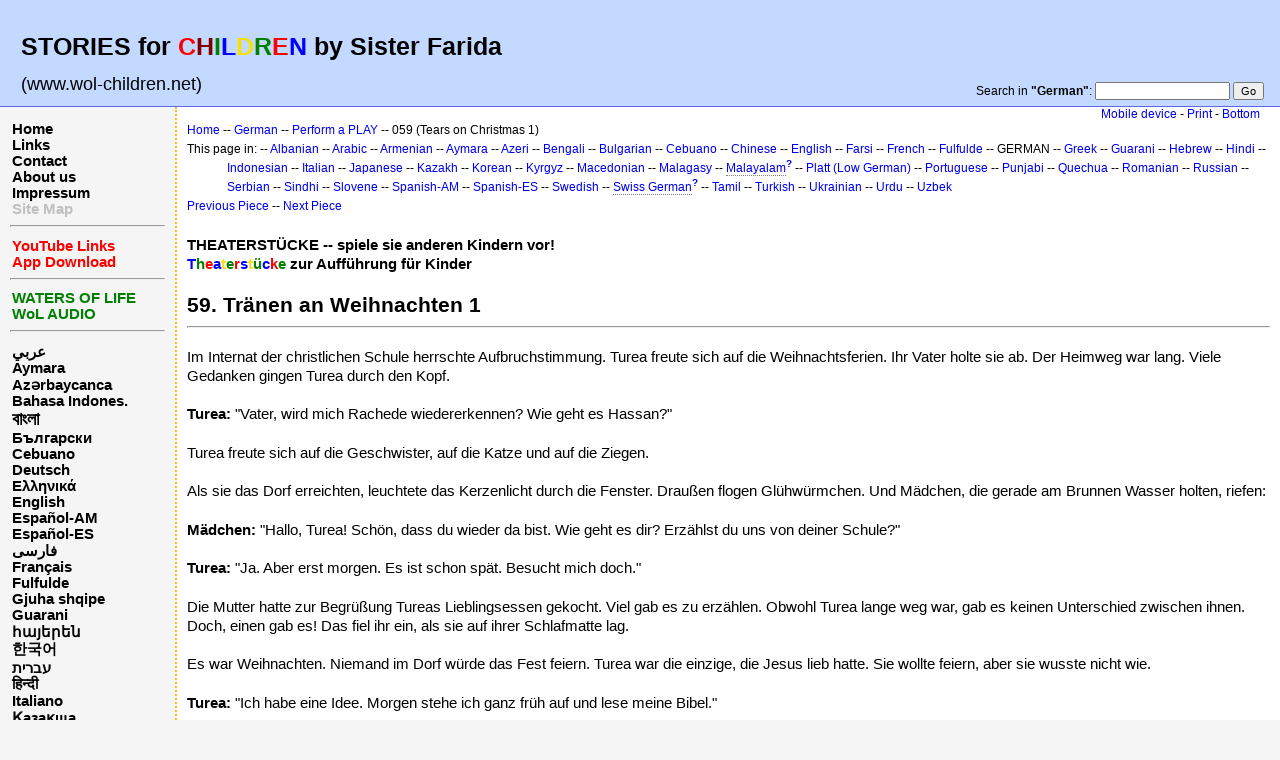

--- FILE ---
content_type: text/html; charset=UTF-8
request_url: http://www.wol-children.net/html4.php?n=German.GTdramaCh059
body_size: 5667
content:
<!DOCTYPE html 
    PUBLIC "-//W3C//DTD XHTML 1.0 Transitional//EN" 
    "http://www.w3.org/TR/xhtml1/DTD/xhtml1-transitional.dtd">
<html>
<head>
  <title>German, Dramas: Piece 059 – Tränen an Weihnachten 1 | Waters of Life for Children</title>
  <meta http-equiv='Content-Style-Type' content='text/css' />
  <link rel='stylesheet' href='http://www.wol-children.net/pub/skins/html4/index.css' type='text/css' />
  <link rel="canonical" href="https://www.wol-children.net/index.php?n=German.GTdramaCh059" />
  <!--HTMLHeader--><style type='text/css'><!--
  ul, ol, pre, dl, p { margin-top:0px; margin-bottom:0px; }
  code.escaped { white-space: pre; }
  .vspace { margin-top:1.33em; }
  .indent { margin-left:40px; }
  .outdent { margin-left:40px; text-indent:-40px; }
  a.createlinktext { text-decoration:none; border-bottom:1px dotted gray; }
  a.createlink { text-decoration:none; position:relative; top:-0.5em;
    font-weight:bold; font-size:smaller; border-bottom:none; }
  img { border:0px; }
  
  .rtl, .rtl * {direction:rtl; unicode-bidi:bidi-override;}
  .ltr, .ltr * {direction:ltr; unicode-bidi:bidi-override;}
  .rtl .indent, .rtl.indent, .rtl .outdent, .rtl.outdent {
    margin-left:0; margin-right: 40px;
  }
  .editconflict { color:green; 
  font-style:italic; margin-top:1.33em; margin-bottom:1.33em; }

  table.markup { border:2px dotted #ccf; width:90%; }
  td.markup1, td.markup2 { padding-left:10px; padding-right:10px; }
  table.vert td.markup1 { border-bottom:1px solid #ccf; }
  table.horiz td.markup1 { width:23em; border-right:1px solid #ccf; }
  table.markup caption { text-align:left; }
  div.faq p, div.faq pre { margin-left:2em; }
  div.faq p.question { margin:1em 0 0.75em 0; font-weight:bold; }
  div.faqtoc div.faq * { display:none; }
  div.faqtoc div.faq p.question 
    { display:block; font-weight:normal; margin:0.5em 0 0.5em 20px; line-height:normal; }
  div.faqtoc div.faq p.question * { display:inline; }
  td.markup1 pre { white-space: pre-wrap; }
  .noPmTOC, .PmTOCdiv:empty {display:none;}
.PmTOCdiv { display: inline-block; font-size: 13px; overflow: auto; max-height: 500px;}
.PmTOCdiv a { text-decoration: none; display: block; line-height: 1;}
.back-arrow {font-size: .8rem; text-decoration: none; vertical-align: text-top;}
#PmTOCchk + label {cursor: pointer;}
#PmTOCchk {display: none;}
#PmTOCchk:not(:checked) + label > .pmtoc-show {display: none;}
#PmTOCchk:checked + label > .pmtoc-hide {display: none;}
#PmTOCchk:checked + label + div {display: none;}table.sortable th { cursor: pointer; }
table.sortable th::after { color: transparent; content: "\00A0\025B8"; }
table.sortable th:hover::after { color: inherit; content: "\00A0\025B8"; }
table.sortable th.dir-u::after { color: inherit; content: "\00A0\025BE"; }
table.sortable th.dir-d::after { color: inherit; content: "\00A0\025B4"; } 
    .frame 
      { border:1px solid #cccccc; padding:4px; background-color:#f9f9f9; }
    .lfloat { float:left; margin-right:0.5em; }
    .rfloat { float:right; margin-left:0.5em; }
a.varlink { text-decoration:none;}

--></style><meta http-equiv='Content-Type' content='text/html; charset=utf-8' />  <meta name='robots' content='noindex,follow' />

</head>
<body>
<a name="top"></a>
<!--PageHeaderFmt-->
<div id='wikilogo'>
  <table width='100%' cellspacing='0' cellpadding='0'><tr>
  <td>
    <div id='headbar'>
    <h2><big><strong>STORIES for <span  style='color: red;'>C</span><span  style='color: maroon;'>H</span><span  style='color: green;'>I</span><span  style='color: blue;'>L</span><span  style='color: #f9e000;'>D</span><span  style='color: green;'>R</span><span  style='color: red;'>E</span><span  style='color: blue;'>N</span> by Sister Farida</strong></big></h2>
<p><big>(www.wol-children.net)</big>
</p>

    </div>
  </td>
  <td align='right' valign='bottom'>
  	<div id='wikihead'>
      <form action='http://www.wol-children.net/html4.php'>
        <input type='hidden' name='n' value='German.GTdramaCh059' />
        <input type='hidden' name='action' value='search' />
        Search in <b>"German"</b>:
        <input type='text' name='q' value='' class='inputbox searchbox' />
        <input type='submit' class='inputbutton searchbutton' value='Go' />
      </form>
    </div>
  </td>
  </tr>
  </table>
</div>
<!--/PageHeaderFmt-->
  <table id='wikimid' width='100%' cellspacing='0' cellpadding='0'><tr>
<!--PageLeftFmt-->
      <td id='wikileft' valign='top'>
        <p class='sidehead'> <a class='wikilink' href='http://www.wol-children.net/html4.php?n=Main.Main'>Home</a><br /> <a class='wikilink' href='http://www.wol-children.net/html4.php?n=Main.Links'>Links</a><br /> <a class='wikilink' href='http://www.wol-children.net/html4.php?n=Main.Contact'>Contact</a><br /> <a class='wikilink' href='http://www.wol-children.net/html4.php?n=Main.AboutUs'>About us</a><br /> <a class='wikilink' href='http://www.wol-children.net/html4.php?n=Main.Impressum'>Impressum</a><br /> <a class='wikilink' href='http://www.wol-children.net/html4.php?n=Main.SiteMap'><span  style='color: silver;'>Site Map</span></a>
</p><hr />
<p class='sidehead'> <a class='wikilink' href='http://www.wol-children.net/html4.php?n=Main.Links#Ch001'><span  style='color: red;'>YouTube Links</span></a><br /> <a class='wikilink' href='http://www.wol-children.net/html4.php?n=Main.Links#Ch002'><span  style='color: red;'>App Download</span></a>
</p><hr />
<p class='sidehead'> <a target='_blank'  class='urllink' href='http://www.waters-of-life.net' rel='nofollow'><span  style='color: green;'>WATERS OF LIFE</span></a><br /> <a target='_blank'  class='urllink' href='http://www.wol-audio.net' rel='nofollow'><span  style='color: green;'>WoL AUDIO</span></a>
</p><hr />
<p class='sidehead'> <a class='wikilink' href='http://www.wol-children.net/html4.php?n=Arabic.Main'>عربي</a><br /> <a class='wikilink' href='http://www.wol-children.net/html4.php?n=Aymara.Main'>Aymara</a><br /> <a class='wikilink' href='http://www.wol-children.net/html4.php?n=Azeri.Main'>Azərbaycanca</a><br /> <a class='wikilink' href='http://www.wol-children.net/html4.php?n=Indonesian.Main'>Bahasa Indones.</a><br /> <a class='wikilink' href='http://www.wol-children.net/html4.php?n=Bengali.Main'><big>বাংলা</big></a><br /> <a class='wikilink' href='http://www.wol-children.net/html4.php?n=Bulgarian.Main'>Български</a><br /> <a class='wikilink' href='http://www.wol-children.net/html4.php?n=Cebuano.Main'>Cebuano</a><br /> <a class='wikilink' href='http://www.wol-children.net/html4.php?n=German.Main'>Deutsch</a><br /> <a class='wikilink' href='http://www.wol-children.net/html4.php?n=Greek.Main'>Ελληνικά</a><br /> <a class='wikilink' href='http://www.wol-children.net/html4.php?n=English.Main'>English</a><br /> <a class='wikilink' href='http://www.wol-children.net/html4.php?n=Spanish.Main'>Español-AM</a><br /> <a class='wikilink' href='http://www.wol-children.net/html4.php?n=Espa%c3%b1ol.Main'>Español-ES</a><br /> <a class='wikilink' href='http://www.wol-children.net/html4.php?n=Farsi.Main'>فارسی</a><br /> <a class='wikilink' href='http://www.wol-children.net/html4.php?n=French.Main'>Français</a><br /> <a class='wikilink' href='http://www.wol-children.net/html4.php?n=Fulfulde.Main'>Fulfulde</a><br /> <a class='wikilink' href='http://www.wol-children.net/html4.php?n=Albanian.Main'>Gjuha shqipe</a><br /> <a class='wikilink' href='http://www.wol-children.net/html4.php?n=Guarani.Main'>Guarani</a><br /> <a class='wikilink' href='http://www.wol-children.net/html4.php?n=Armenian.Main'>հայերեն</a><br /> <a class='wikilink' href='http://www.wol-children.net/html4.php?n=Korean.Main'>한국어</a><br /> <a class='wikilink' href='http://www.wol-children.net/html4.php?n=Hebrew.Main'>עברית</a><br /> <a class='wikilink' href='http://www.wol-children.net/html4.php?n=Hindi.Main'>हिन्दी</a><br /> <a class='wikilink' href='http://www.wol-children.net/html4.php?n=Italian.Main'>Italiano</a><br /> <a class='wikilink' href='http://www.wol-children.net/html4.php?n=Kazakh.Main'>Қазақша</a><br /> <a class='wikilink' href='http://www.wol-children.net/html4.php?n=Kyrgyz.Main'>Кыргызча</a><br /> <a class='wikilink' href='http://www.wol-children.net/html4.php?n=Macedonian.Main'>Македонски</a><br /> <a class='wikilink' href='http://www.wol-children.net/html4.php?n=Malagasy.Main'>Malagasy</a><br />  <span  style='color: silver;'><a style='color: silver' class='wikilink' href='http://www.wol-children.net/html4.php?n=Malayalam.Main'><big>മലയാളം</big></a><br /></span> <a class='wikilink' href='http://www.wol-children.net/html4.php?n=Japanese.Main'>日本語</a><br /> <a class='wikilink' href='http://www.wol-children.net/html4.php?n=Uzbek.Main'>O‘zbek</a><br /> <a class='wikilink' href='http://www.wol-children.net/html4.php?n=Platt.Main'>Plattdüütsch</a><br /> <a class='wikilink' href='http://www.wol-children.net/html4.php?n=Portuguese.Main'>Português</a><br /> <a class='wikilink' href='http://www.wol-children.net/html4.php?n=Punjabi.Main'>پن٘جابی</a><br /> <a class='wikilink' href='http://www.wol-children.net/html4.php?n=Quechua.Main'>Quechua</a><br /> <a class='wikilink' href='http://www.wol-children.net/html4.php?n=Romanian.Main'>Română</a><br /> <a class='wikilink' href='http://www.wol-children.net/html4.php?n=Russian.Main'>Русский</a><br /> <a class='wikilink' href='http://www.wol-children.net/html4.php?n=SwissGerman.Main'>Schwyzerdütsch</a><br /> <a class='wikilink' href='http://www.wol-children.net/html4.php?n=Serbian.Main'>Srpski/Српски</a><br /> <a class='wikilink' href='http://www.wol-children.net/html4.php?n=Sindhi.Main'>سِنڌِي‎</a><br /> <a class='wikilink' href='http://www.wol-children.net/html4.php?n=Slovene.Main'>Slovenščina</a><br /> <a class='wikilink' href='http://www.wol-children.net/html4.php?n=Swedish.Main'>Svenska</a><br /> <a class='wikilink' href='http://www.wol-children.net/html4.php?n=Tamil.Main'>தமிழ்</a><br /> <a class='wikilink' href='http://www.wol-children.net/html4.php?n=Turkish.Main'>Türkçe</a><br /> <a class='wikilink' href='http://www.wol-children.net/html4.php?n=Ukrainian.Main'>Українська</a><br /> <a class='wikilink' href='http://www.wol-children.net/html4.php?n=Urdu.Main'>اردو</a><br /> <a class='wikilink' href='http://www.wol-children.net/html4.php?n=Chinese.Main'>中文</a>
</p>
</td>
<!--/PageLeftFmt-->
      <td id='wikibody' valign='top'>
        <div id='thispath'>
          <a rel="follow" href='index.php?n=German.GTdramaCh059' title='If you use a mobile device, use this site'>Mobile device</a> -
          <a rel="nofollow" href='http://www.wol-children.net/html4.php?n=German.GTdramaCh059?action=print' target='_blank' title='Print this Page'>Print</a> -
          <a rel="nofollow" href='http://www.wol-children.net/html4.php?n=German.GTdramaCh059#bottom' title='Go to bottom of this page'>Bottom</a> 
        </div>
<!--PageText-->
<div id='wikitext'>
<p><span style='font-size:83%'> <a class='wikilink' href='http://www.wol-children.net/html4.php?n=Main.Main'>Home</a> -- <a class='wikilink' href='http://www.wol-children.net/html4.php?n=German.Main'>German</a> -- <a class='wikilink' href='http://www.wol-children.net/html4.php?n=German.GTdrama'>Perform a PLAY</a> -- 059 (Tears on Christmas 1) </span>
</p><div class='outdent'><span style='font-size:83%'> This page in: -- <a class='wikilink' href='http://www.wol-children.net/html4.php?n=Albanian.GTdramaCh059'>Albanian</a> -- <a class='wikilink' href='http://www.wol-children.net/html4.php?n=Arabic.GTdramaCh059'>Arabic</a> -- <a class='wikilink' href='http://www.wol-children.net/html4.php?n=Armenian.GTdramaCh059'>Armenian</a> -- <a class='wikilink' href='http://www.wol-children.net/html4.php?n=Aymara.GTdramaCh059'>Aymara</a> -- <a class='wikilink' href='http://www.wol-children.net/html4.php?n=Azeri.GTdramaCh059'>Azeri</a> -- <a class='wikilink' href='http://www.wol-children.net/html4.php?n=Bengali.GTdramaCh059'>Bengali</a> -- <a class='wikilink' href='http://www.wol-children.net/html4.php?n=Bulgarian.GTdramaCh059'>Bulgarian</a> -- <a class='wikilink' href='http://www.wol-children.net/html4.php?n=Cebuano.GTdramaCh059'>Cebuano</a> -- <a class='wikilink' href='http://www.wol-children.net/html4.php?n=Chinese.GTdramaCh059'>Chinese</a> -- <a class='wikilink' href='http://www.wol-children.net/html4.php?n=English.GTdramaCh059'>English</a> -- <a class='wikilink' href='http://www.wol-children.net/html4.php?n=Farsi.GTdramaCh059'>Farsi</a> -- <a class='wikilink' href='http://www.wol-children.net/html4.php?n=French.GTdramaCh059'>French</a> -- <a class='wikilink' href='http://www.wol-children.net/html4.php?n=Fulfulde.GTdramaCh059'>Fulfulde</a> -- GERMAN -- <a class='wikilink' href='http://www.wol-children.net/html4.php?n=Greek.GTdramaCh059'>Greek</a> -- <a class='wikilink' href='http://www.wol-children.net/html4.php?n=Guarani.GTdramaCh059'>Guarani</a> -- <a class='wikilink' href='http://www.wol-children.net/html4.php?n=Hebrew.GTdramaCh059'>Hebrew</a> -- <a class='wikilink' href='http://www.wol-children.net/html4.php?n=Hindi.GTdramaCh059'>Hindi</a> -- <a class='wikilink' href='http://www.wol-children.net/html4.php?n=Indonesian.GTdramaCh059'>Indonesian</a> -- <a class='wikilink' href='http://www.wol-children.net/html4.php?n=Italian.GTdramaCh059'>Italian</a> -- <a class='wikilink' href='http://www.wol-children.net/html4.php?n=Japanese.GTdramaCh059'>Japanese</a> -- <a class='wikilink' href='http://www.wol-children.net/html4.php?n=Kazakh.GTdramaCh059'>Kazakh</a> -- <a class='wikilink' href='http://www.wol-children.net/html4.php?n=Korean.GTdramaCh059'>Korean</a> -- <a class='wikilink' href='http://www.wol-children.net/html4.php?n=Kyrgyz.GTdramaCh059'>Kyrgyz</a> -- <a class='wikilink' href='http://www.wol-children.net/html4.php?n=Macedonian.GTdramaCh059'>Macedonian</a> -- <a class='wikilink' href='http://www.wol-children.net/html4.php?n=Malagasy.GTdramaCh059'>Malagasy</a> -- <a class='createlinktext' rel='nofollow'
    href='http://www.wol-children.net/html4.php?n=Malayalam.GTdramaCh059?action=edit'>Malayalam</a><a rel='nofollow' 
    class='createlink' href='http://www.wol-children.net/html4.php?n=Malayalam.GTdramaCh059?action=edit'>?</a> -- <a class='wikilink' href='http://www.wol-children.net/html4.php?n=Platt.GTdramaCh059'>Platt (Low German)</a> -- <a class='wikilink' href='http://www.wol-children.net/html4.php?n=Portuguese.GTdramaCh059'>Portuguese</a> -- <a class='wikilink' href='http://www.wol-children.net/html4.php?n=Punjabi.GTdramaCh059'>Punjabi</a> -- <a class='wikilink' href='http://www.wol-children.net/html4.php?n=Quechua.GTdramaCh059'>Quechua</a> -- <a class='wikilink' href='http://www.wol-children.net/html4.php?n=Romanian.GTdramaCh059'>Romanian</a> -- <a class='wikilink' href='http://www.wol-children.net/html4.php?n=Russian.GTdramaCh059'>Russian</a> -- <a class='wikilink' href='http://www.wol-children.net/html4.php?n=Serbian.GTdramaCh059'>Serbian</a> -- <a class='wikilink' href='http://www.wol-children.net/html4.php?n=Sindhi.GTdramaCh059'>Sindhi</a> -- <a class='wikilink' href='http://www.wol-children.net/html4.php?n=Slovene.GTdramaCh059'>Slovene</a> -- <a class='wikilink' href='http://www.wol-children.net/html4.php?n=Spanish.GTdramaCh059'>Spanish-AM</a> -- <a class='wikilink' href='http://www.wol-children.net/html4.php?n=Espa%c3%b1ol.GTdramaCh059'>Spanish-ES</a> -- <a class='wikilink' href='http://www.wol-children.net/html4.php?n=Swedish.GTdramaCh059'>Swedish</a> -- <a class='createlinktext' rel='nofollow'
    href='http://www.wol-children.net/html4.php?n=SwissGerman.GTdramaCh059?action=edit'>Swiss German</a><a rel='nofollow' 
    class='createlink' href='http://www.wol-children.net/html4.php?n=SwissGerman.GTdramaCh059?action=edit'>?</a> -- <a class='wikilink' href='http://www.wol-children.net/html4.php?n=Tamil.GTdramaCh059'>Tamil</a> -- <a class='wikilink' href='http://www.wol-children.net/html4.php?n=Turkish.GTdramaCh059'>Turkish</a> -- <a class='wikilink' href='http://www.wol-children.net/html4.php?n=Ukrainian.GTdramaCh059'>Ukrainian</a> -- <a class='wikilink' href='http://www.wol-children.net/html4.php?n=Urdu.GTdramaCh059'>Urdu</a> -- <a class='wikilink' href='http://www.wol-children.net/html4.php?n=Uzbek.GTdramaCh059'>Uzbek</a> </span>
</div><p><span style='font-size:83%'> <a class='wikilink' href='http://www.wol-children.net/html4.php?n=German.GTdramaCh058'>Previous Piece</a> -- <a class='wikilink' href='http://www.wol-children.net/html4.php?n=German.GTdramaCh060'>Next Piece</a> </span>
</p>
<div class='vspace'></div><div class='outdent'><strong>THEATERSTÜCKE -- spiele sie anderen Kindern vor!</strong>
</div><div class='outdent'><strong><span  style='color: blue;'>T</span><span  style='color: green;'>h</span><span  style='color: red;'>e</span><span  style='color: blue;'>a</span><span  style='color: #f9e000;'>t</span><span  style='color: green;'>e</span><span  style='color: red;'>r</span><span  style='color: blue;'>s</span><span  style='color: #f9e000;'>t</span><span  style='color: green;'>ü</span><span  style='color: blue;'>c</span><span  style='color: red;'>k</span><span  style='color: green;'>e</span> zur Aufführung für Kinder</strong>
</div><div class='vspace'></div><h2><strong>59. Tränen an Weihnachten 1</strong></h2>
<hr />
<p class='vspace'>Im Internat der christlichen Schule herrschte Aufbruchstimmung. Turea freute sich auf die Weihnachtsferien. Ihr Vater holte sie ab. Der Heimweg war lang. Viele Gedanken gingen Turea durch den Kopf.
</p>
<p class='vspace'><strong>Turea:</strong> "Vater, wird mich Rachede wiedererkennen? Wie geht es Hassan?"
</p>
<p class='vspace'>Turea freute sich auf die Geschwister, auf die Katze und auf die Ziegen.
</p>
<p class='vspace'>Als sie das Dorf erreichten, leuchtete das Kerzenlicht durch die Fenster. Draußen flogen Glühwürmchen. Und Mädchen, die gerade am Brunnen Wasser holten, riefen:
</p>
<p class='vspace'><strong>Mädchen:</strong> "Hallo, Turea! Schön, dass du wieder da bist. Wie geht es dir? Erzählst du uns von deiner Schule?"
</p>
<p class='vspace'><strong>Turea:</strong> "Ja. Aber erst morgen. Es ist schon spät. Besucht mich doch."
</p>
<p class='vspace'>Die Mutter hatte zur Begrüßung Tureas Lieblingsessen gekocht. Viel gab es zu erzählen. Obwohl Turea lange weg war, gab es keinen Unterschied zwischen ihnen. Doch, einen gab es! Das fiel ihr ein, als sie auf ihrer Schlafmatte lag.
</p>
<p class='vspace'>Es war Weihnachten. Niemand im Dorf würde das Fest feiern. Turea war die einzige, die Jesus lieb hatte. Sie wollte feiern, aber sie wusste nicht wie.
</p>
<p class='vspace'><strong>Turea:</strong> "Ich habe eine Idee. Morgen stehe ich ganz früh auf und lese meine Bibel."
</p>
<p class='vspace'>Das machte sie. Sie schlich sich aus dem Haus und kletterte den Hügel hinauf. Ganz einsam saß sie dort und las von Maria und Josef und dem Jesuskind.
</p>
<p class='vspace'><strong>Turea:</strong> "Jesus kam, aber sein eigenes Volk nahm ihn nicht auf. Herr Jesus, damals waren dir in Bethlehem die Türen verschlossen und heute sind dir die Herzen verschlossen."
</p>
<p class='vspace'>Als Turea 10 Jahre alt war, hat sie Jesus in ihr Leben aufgenommen und ihm ihr Vertrauen geschenkt.
</p>
<p class='vspace'><strong>Hassan:</strong> "Turea, ich habe dich gesucht. Was liest du da?"
</p>
<p class='vspace'>Würde sie der Bruder verpetzen, wenn sie ihm eine Geschichte aus der Bibel erzählen würde? Das konnte schlimme Folgen haben. Aber sie tat es. Während überall auf der Welt die Weihnachtsglocken läuteten, hörte ein kleiner Junge zum ersten Mal die Geschichte von Jesus in der Krippe.
</p>
<p class='vspace'>Richtig schön hatte der Weihnachtstag begonnen, aber am Abend gab es Tränen. Warum? Das erzählt dir das nächste Hörspiel. 
</p>
<div class='vspace'></div><hr />
<p class='vspace'><strong>Personen:</strong> Erzähler, Mädchen, Turea, Hassan
</p>
<p class='vspace'>© Copyright: CEF Germany
</p>
</div>

        <div id='thispath'>
          <a rel="follow" href='index.php?n=German.GTdramaCh059' title='If you use a mobile device, use this site'>Mobile device</a> -
          <a rel="nofollow" href='http://www.wol-children.net/html4.php?n=German.GTdramaCh059?action=print' target='_blank' title='Print this Page'>Print</a> -
          <a rel="nofollow" href='http://www.wol-children.net/html4.php?n=German.GTdramaCh059#top' title='Go to top of this page'>Top</a>
      </div>
      </td>
    </tr></table>
<!--PageFooterFmt-->
   
  <div id='wikifoot2'>
    <div id='wikifootbar'><p><strong><a class='urllink' href='http://www.wol-children.net' rel='nofollow'>www.WoL-Children.net</a></strong>
</p>
</div>
  </div>
  <div id='wikipoweredby' title='Powered by PmWiki' align='center'>
		<a href='http://www.pmwiki.org' title='PmWiki Home'>Page last modified on February 13, 2018, at 08:41 AM | powered by PmWiki (pmwiki-2.3.3)</a>
    
  </div>

<!--HTMLFooter-->
<a name="bottom"></a>
</body>
</html>
